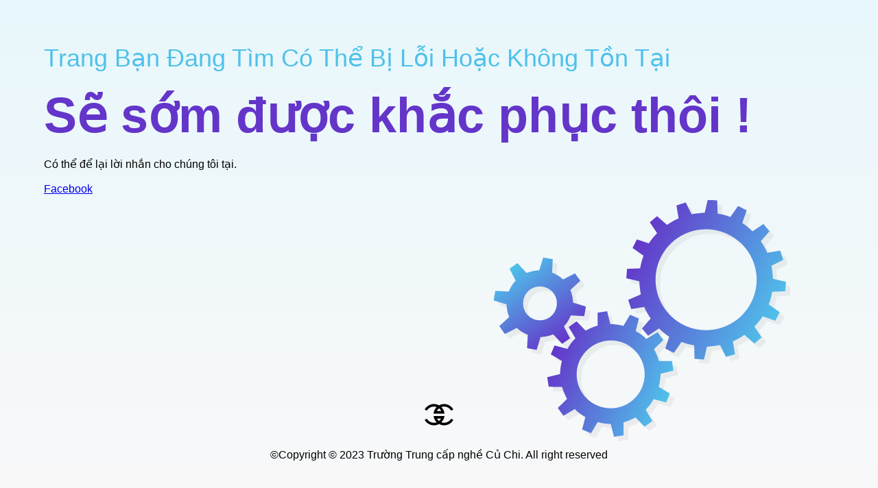

--- FILE ---
content_type: text/html; charset=utf-8
request_url: http://trungcapnghecuchi.edu.vn/bao-tri/khong-tim-thay?aspxerrorpath=/web.Truong/NB_Congthongtin.aspx
body_size: 4259
content:




<!doctype html>
<title>Bảo Trì</title>
<link href="https://fonts.googleapis.com/css?family=Open+Sans:300,400,700" rel="stylesheet">
<style>
    html {
        height: 100%;
    }

    html, body {
        margin: 0;
        font-family: Arial, sans-serif;
        font-style: normal;
        font-variant: normal;
    }

    .pd-5vw {
        padding: 5vw;
    }

    .dpd-20 {
        padding-bottom: 20px;
    }

    .text-center {
        text-align: center;
    }

    .text-purple {
        color: #6435c9;
    }

    .text-grey {
        color: #5f7f89;
    }

    .text-blue {
        color: #4fc1ea;
    }

    .text-size-20-vh {
        font-size: 20vh;
        line-height: normal;
    }

    .text-size-10-vh {
        font-size: 10vh;
    }

    .text-size-5-vh {
        font-size: 5vh;
    }

    .text-size-18 {
        font-size: 18px;
    }

    .text-height-1-5 {
        line-height: 1.5;
    }

    .bg-404 {
        height: 100%;
        position: relative;
        background: #eee;
        background: -moz-linear-gradient(top, rgba(232,247,252,1) 0%, rgba(249,249,249,1) 100%); /* FF3.6-15 */
        background: -webkit-linear-gradient(top, rgba(232,247,252,1) 0%,rgba(249,249,249,1) 100%); /* Chrome10-25,Safari5.1-6 */
        background: linear-gradient(to bottom, rgba(232,247,252,1) 0%,rgba(249,249,249,1) 100%); /* W3C, IE10+, FF16+, Chrome26+, Opera12+, Safari7+ */
        filter: progid:DXImageTransform.Microsoft.gradient( startColorstr='#e8f7fc', endColorstr='#f9f9f9',GradientType=0 ); /* IE6-9 */
    }

    .bottom-copy {
        position: fixed;
        bottom: 0;
        left: 0;
        right: 0;
        min-height: 140px;
        text-align: center;
    }


    .gears-grd1 {
        stop-color: #4fc1ea;
        stop-opacity: 1
    }

    .gears-grd2 {
        stop-color: #6435c9;
        stop-opacity: 1
    }

    .gears-img {
        position: absolute;
        text-align: right;
        right: 10vw;
        bottom: 10vh;
        width: 40%;
    }

        .gears-img img {
            max-width: 100%;
        }

    .machine {
        width: 60vmin;
    }

    .small-shadow, .medium-shadow, .large-shadow {
        fill: rgba(0, 0, 0, 0.05);
    }

    .small {
        -webkit-animation: counter-rotation 2.5s infinite linear;
        -moz-animation: counter-rotation 2.5s infinite linear;
        -o-animation: counter-rotation 2.5s infinite linear;
        animation: counter-rotation 2.5s infinite linear;
        -webkit-transform-origin: 100.136px 225.345px;
        -ms-transform-origin: 100.136px 225.345px;
        transform-origin: 100.136px 225.345px;
    }

    .small-shadow {
        -webkit-animation: counter-rotation 2.5s infinite linear;
        -moz-animation: counter-rotation 2.5s infinite linear;
        -o-animation: counter-rotation 2.5s infinite linear;
        animation: counter-rotation 2.5s infinite linear;
        -webkit-transform-origin: 110.136px 235.345px;
        -ms-transform-origin: 110.136px 235.345px;
        transform-origin: 110.136px 235.345px;
    }

    .medium {
        -webkit-animation: rotation 3.75s infinite linear;
        -moz-animation: rotation 3.75s infinite linear;
        -o-animation: rotation 3.75s infinite linear;
        animation: rotation 3.75s infinite linear;
        -webkit-transform-origin: 254.675px 379.447px;
        -ms-transform-origin: 254.675px 379.447px;
        transform-origin: 254.675px 379.447px;
    }

    .medium-shadow {
        -webkit-animation: rotation 3.75s infinite linear;
        -moz-animation: rotation 3.75s infinite linear;
        -o-animation: rotation 3.75s infinite linear;
        animation: rotation 3.75s infinite linear;
        -webkit-transform-origin: 264.675px 389.447px;
        -ms-transform-origin: 264.675px 389.447px;
        transform-origin: 264.675px 389.447px;
    }

    .large {
        -webkit-animation: counter-rotation 5s infinite linear;
        -moz-animation: counter-rotation 5s infinite linear;
        -o-animation: counter-rotation 5s infinite linear;
        animation: counter-rotation 5s infinite linear;
        -webkit-transform-origin: 461.37px 173.694px;
        -ms-transform-origin: 461.37px 173.694px;
        transform-origin: 461.37px 173.694px;
    }

    .large-shadow {
        -webkit-animation: counter-rotation 5s infinite linear;
        -moz-animation: counter-rotation 5s infinite linear;
        -o-animation: counter-rotation 5s infinite linear;
        animation: counter-rotation 5s infinite linear;
        -webkit-transform-origin: 471.37px 183.694px;
        -ms-transform-origin: 471.37px 183.694px;
        transform-origin: 471.37px 183.694px;
    }

    @-webkit-keyframes rotation {
        from {
            -webkit-transform: rotate(0deg);
        }

        to {
            -webkit-transform: rotate(359deg);
        }
    }

    @-moz-keyframes rotation {
        from {
            -moz-transform: rotate(0deg);
        }

        to {
            -moz-transform: rotate(359deg);
        }
    }

    @-o-keyframes rotation {
        from {
            -o-transform: rotate(0deg);
        }

        to {
            -o-transform: rotate(359deg);
        }
    }

    @keyframes rotation {
        from {
            transform: rotate(0deg);
        }

        to {
            transform: rotate(359deg);
        }
    }

    @-webkit-keyframes counter-rotation {
        from {
            -webkit-transform: rotate(359deg);
        }

        to {
            -webkit-transform: rotate(0deg);
        }
    }

    @-moz-keyframes counter-rotation {
        from {
            -moz-transform: rotate(359deg);
        }

        to {
            -moz-transform: rotate(0deg);
        }
    }

    @-o-keyframes counter-rotation {
        from {
            -o-transform: rotate(359deg);
        }

        to {
            -o-transform: rotate(0deg);
        }
    }

    @keyframes counter-rotation {
        from {
            transform: rotate(359deg);
        }

        to {
            transform: rotate(0deg);
        }
    }

    @media only screen and (max-width: 767px) {
        .sm-hide {
            display: none;
        }

        .text-size-10-vh {
            font-size: 6vh;
        }
    }
</style>


<html>

<head>
    <title>Site Maintenance Page</title>
    <meta charset="UTF-8">
    <meta http-equiv="X-UA-Compatible" content="IE=edge,chrome=1">
    <meta name="viewport" content="width=device-width, initial-scale=1.0, maximum-scale=1.0, user-scalable=no" />
    <meta content="Site Maintenance Page" name="description">

</head>
<body class="bg-404">
    <section class="pd-5vw">
        <div class="">
            <div class="text-size-5-vh dpd-20 text-blue">
                Trang Bạn Đang Tìm Có Thể Bị Lỗi Hoặc Không Tồn Tại
            </div>
            <div class="text-size-10-vh text-purple dpd-20">
                <strong>
                    Sẽ sớm được khắc phục thôi !
                </strong>
            </div>
        </div>
     
        <div>
            Có thể để lại lời nhắn cho chúng tôi tại.
        </div>
        <br>
        <div>

            <a href="https://www.facebook.com/profile.php?id=100067181359389">Facebook</a>
        </div>
    </section>

    <div class="gears-img sm-hide">
        <svg class="machine" xmlns="http://www.w3.org/2000/svg" x="0px" y="0px" viewBox="0 0 645 526" fill="url(#grad1)">
            <defs>
                <linearGradient id="grad1" x1="0%" y1="0%" x2="100%" y2="0%">
                    <stop offset="0%" class="gears-grd1" />
                    <stop offset="100%" class="gears-grd2" />
                </linearGradient>
            </defs>
            <defs />
            <g>
                <path x="-173,694" y="-173,694" class="large-shadow" d="M645 194v-21l-29-4c-1-10-3-19-6-28l25-14 -8-19 -28 7c-5-8-10-16-16-24L602 68l-15-15 -23 17c-7-6-15-11-24-16l7-28 -19-8 -14 25c-9-3-18-5-28-6L482 10h-21l-4 29c-10 1-19 3-28 6l-14-25 -19 8 7 28c-8 5-16 10-24 16l-23-17L341 68l17 23c-6 7-11 15-16 24l-28-7 -8 19 25 14c-3 9-5 18-6 28l-29 4v21l29 4c1 10 3 19 6 28l-25 14 8 19 28-7c5 8 10 16 16 24l-17 23 15 15 23-17c7 6 15 11 24 16l-7 28 19 8 14-25c9 3 18 5 28 6l4 29h21l4-29c10-1 19-3 28-6l14 25 19-8 -7-28c8-5 16-10 24-16l23 17 15-15 -17-23c6-7 11-15 16-24l28 7 8-19 -25-14c3-9 5-18 6-28L645 194zM471 294c-61 0-110-49-110-110S411 74 471 74s110 49 110 110S532 294 471 294z" />
            </g>
            <g>
                <path x="-136,996" y="-136,996" class="medium-shadow" d="M402 400v-21l-28-4c-1-10-4-19-7-28l23-17 -11-18L352 323c-6-8-13-14-20-20l11-26 -18-11 -17 23c-9-4-18-6-28-7l-4-28h-21l-4 28c-10 1-19 4-28 7l-17-23 -18 11 11 26c-8 6-14 13-20 20l-26-11 -11 18 23 17c-4 9-6 18-7 28l-28 4v21l28 4c1 10 4 19 7 28l-23 17 11 18 26-11c6 8 13 14 20 20l-11 26 18 11 17-23c9 4 18 6 28 7l4 28h21l4-28c10-1 19-4 28-7l17 23 18-11 -11-26c8-6 14-13 20-20l26 11 11-18 -23-17c4-9 6-18 7-28L402 400zM265 463c-41 0-74-33-74-74 0-41 33-74 74-74 41 0 74 33 74 74C338 430 305 463 265 463z" />
            </g>
            <g>
                <path x="-100,136" y="-100,136" class="small-shadow" d="M210 246v-21l-29-4c-2-10-6-18-11-26l18-23 -15-15 -23 18c-8-5-17-9-26-11l-4-29H100l-4 29c-10 2-18 6-26 11l-23-18 -15 15 18 23c-5 8-9 17-11 26L10 225v21l29 4c2 10 6 18 11 26l-18 23 15 15 23-18c8 5 17 9 26 11l4 29h21l4-29c10-2 18-6 26-11l23 18 15-15 -18-23c5-8 9-17 11-26L210 246zM110 272c-20 0-37-17-37-37s17-37 37-37c20 0 37 17 37 37S131 272 110 272z" />
            </g>
            <g>
                <path x="-100,136" y="-100,136" class="small" d="M200 236v-21l-29-4c-2-10-6-18-11-26l18-23 -15-15 -23 18c-8-5-17-9-26-11l-4-29H90l-4 29c-10 2-18 6-26 11l-23-18 -15 15 18 23c-5 8-9 17-11 26L0 215v21l29 4c2 10 6 18 11 26l-18 23 15 15 23-18c8 5 17 9 26 11l4 29h21l4-29c10-2 18-6 26-11l23 18 15-15 -18-23c5-8 9-17 11-26L200 236zM100 262c-20 0-37-17-37-37s17-37 37-37c20 0 37 17 37 37S121 262 100 262z" />
            </g>
            <g>
                <path x="-173,694" y="-173,694" class="large" d="M635 184v-21l-29-4c-1-10-3-19-6-28l25-14 -8-19 -28 7c-5-8-10-16-16-24L592 58l-15-15 -23 17c-7-6-15-11-24-16l7-28 -19-8 -14 25c-9-3-18-5-28-6L472 0h-21l-4 29c-10 1-19 3-28 6L405 9l-19 8 7 28c-8 5-16 10-24 16l-23-17L331 58l17 23c-6 7-11 15-16 24l-28-7 -8 19 25 14c-3 9-5 18-6 28l-29 4v21l29 4c1 10 3 19 6 28l-25 14 8 19 28-7c5 8 10 16 16 24l-17 23 15 15 23-17c7 6 15 11 24 16l-7 28 19 8 14-25c9 3 18 5 28 6l4 29h21l4-29c10-1 19-3 28-6l14 25 19-8 -7-28c8-5 16-10 24-16l23 17 15-15 -17-23c6-7 11-15 16-24l28 7 8-19 -25-14c3-9 5-18 6-28L635 184zM461 284c-61 0-110-49-110-110S401 64 461 64s110 49 110 110S522 284 461 284z" />
            </g>
            <g>
                <path x="-136,996" y="-136,996" class="medium" d="M392 390v-21l-28-4c-1-10-4-19-7-28l23-17 -11-18L342 313c-6-8-13-14-20-20l11-26 -18-11 -17 23c-9-4-18-6-28-7l-4-28h-21l-4 28c-10 1-19 4-28 7l-17-23 -18 11 11 26c-8 6-14 13-20 20l-26-11 -11 18 23 17c-4 9-6 18-7 28l-28 4v21l28 4c1 10 4 19 7 28l-23 17 11 18 26-11c6 8 13 14 20 20l-11 26 18 11 17-23c9 4 18 6 28 7l4 28h21l4-28c10-1 19-4 28-7l17 23 18-11 -11-26c8-6 14-13 20-20l26 11 11-18 -23-17c4-9 6-18 7-28L392 390zM255 453c-41 0-74-33-74-74 0-41 33-74 74-74 41 0 74 33 74 74C328 420 295 453 255 453z" />
            </g>
        </svg>
    </div>

    <section class="bottom-copy">
        <div class="dpd-20">
            <a href="/">
                <svg height='50px' width='60px' fill="#000000" xmlns="http://www.w3.org/2000/svg" xmlns:xlink="http://www.w3.org/1999/xlink" xml:space="preserve" version="1.1" style="shape-rendering:geometricPrecision;text-rendering:geometricPrecision;image-rendering:optimizeQuality;" viewBox="0 0 333 333" x="0px" y="0px" fill-rule="evenodd" clip-rule="evenodd"><defs>

        
                                                                                                                                                                                                                                                                                                                                                                                      }
</defs><g><g><path class="fil0" d="M113 156c3,-25 14,-47 31,-63 -8,-3 -17,-5 -27,-5 -29,0 -54,16 -68,39l-22 -11c18,-31 52,-53 90,-53 18,0 35,5 50,13 14,-8 31,-13 49,-13 39,0 72,22 90,53l-22 11c-14,-23 -39,-39 -68,-39 -9,0 -18,2 -27,5 17,16 28,38 31,63 -36,0 -71,0 -107,0zm75 -24c-5,-11 -12,-20 -21,-27 -9,7 -16,16 -22,27l43 0z"></path><path class="fil0" d="M220 180c-3,24 -15,45 -31,61 9,3 18,4 27,4 29,0 54,-15 68,-39l22 11c-18,32 -51,53 -90,53 -18,0 -35,-5 -49,-13 -15,8 -32,13 -50,13 -38,0 -72,-21 -90,-53l22 -11c14,24 39,39 68,39 10,0 19,-1 27,-4 -16,-16 -27,-37 -30,-61 35,0 70,0 106,0zm-73 25c5,9 12,17 20,23 8,-6 14,-14 19,-23l-39 0z"></path></g></g></svg>
            </a>
        </div>
        <div>&copy;Copyright © 2023 Trường Trung cấp nghề Củ Chi. All right reserved</div>
    </section>

</body>
</html>		